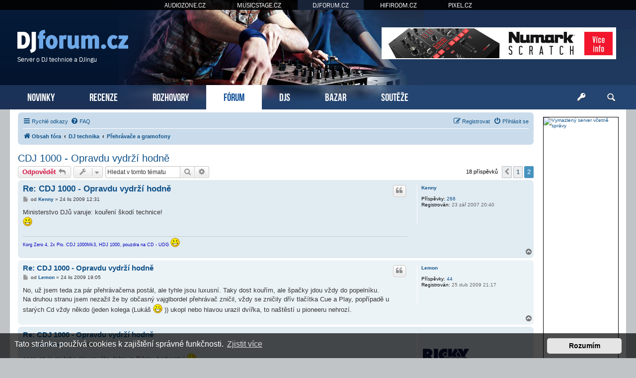

--- FILE ---
content_type: text/html; charset=UTF-8
request_url: https://www.djforum.cz/prehravace-gramofony/cdj-1000-opravdu-vydrzi-hodne-t3745-15.html
body_size: 8621
content:
<!DOCTYPE html>
<html dir="ltr" lang="cs-cz">
<head>
<meta charset="utf-8" />
<meta http-equiv="X-UA-Compatible" content="IE=edge">
<meta name="viewport" content="width=device-width, initial-scale=1" />
<base href="https://www.djforum.cz/" />

<title>DJforum.cz &bull; CDJ 1000 - Opravdu vydrží hodně - Stránky 2</title>

		<link rel="alternate" type="application/atom+xml" title="Atom - aktuality" href="/app.php/feed/news?sid=206da636cf1134e0c1861e24daa20a13">						
	<link rel="canonical" href="https://www.djforum.cz/prehravace-gramofony/cdj-1000-opravdu-vydrzi-hodne-t3745-15.html">



<script src="https://www.djforum.cz/assets/javascript/jquery.min.js?assets_version=311"></script>


<link href="https://www.djforum.cz/assets/css/font-awesome.min.css?assets_version=311" rel="stylesheet">
<link href="https://www.djforum.cz/styles/prosilver/theme/stylesheet.css?assets_version=311" rel="stylesheet">
<link href="https://www.djforum.cz/styles/prosilver/theme/cs/stylesheet.css?assets_version=311" rel="stylesheet">



	<link href="https://www.djforum.cz/assets/cookieconsent/cookieconsent.min.css?assets_version=311" rel="stylesheet">

<!--[if lte IE 9]>
	<link href="https://www.djforum.cz/styles/prosilver/theme/tweaks.css?assets_version=311" rel="stylesheet">
<![endif]-->

  


<!-- Global site tag (gtag.js) - Google Analytics -->
<script async src="https://www.googletagmanager.com/gtag/js?id=G-91TJC77Q3M"></script>
<script>
    window.dataLayer = window.dataLayer || [];
    function gtag(){dataLayer.push(arguments);}
    gtag('js', new Date());

    gtag('config', 'G-91TJC77Q3M');
    gtag('config', 'UA-35773306-2');

    gtag('consent', 'default', {
        'ad_storage': 'denied',
        'analytics_storage': 'denied'
    });
</script>
<link href="https://www.djforum.cz/styles/prosilver/theme/webfont.css" rel="stylesheet">
<link href="https://www.djforum.cz/styles/prosilver/theme/djforum.css?assets_version=311" rel="stylesheet">
<link href="https://www.djforum.cz/styles/prosilver/theme/spolecne.css?assets_version=311" rel="stylesheet">

<style type="text/css">
#UyWotew { overflow: hidden; background-repeat: no-repeat; width: 468px; height: 60px;  }
.UyWotew { border: 2px solid #FFFFFF; }
#koMrBZVA { overflow: hidden; background-repeat: no-repeat; width: 468px; height: 60px; margin: auto; }
.koMrBZVA { border: 2px solid #999999; }
#PKZildBmgKYx { overflow: hidden; background-repeat: no-repeat; width: 300px; height: 250px; margin: auto; }
#DYpujzGCOId { overflow: hidden; background-repeat: no-repeat; width: 150px; height: 563px;  }
.PKZildBmgKYx, .DYpujzGCOId { border: 1px solid #000000; }
#UYPmTq { margin-bottom: 10px; }
#myyFUBn { overflow: hidden; width: 100%; padding: 15px 0; }
#pqaBVTBXW { width: 468px; height: 60px; float:right; padding-top: 55px; padding-right: 24px; }
#TSEqloc { overflow: hidden; width: 100%; padding: 10px 0; border-top: 1px dashed #c0c0c0; }

.WbyqZMDqe    { float: left; width: 100%; box-sizing: border-box; padding-right: 170px; }
.CfUHBtjlC    { width: 152px; margin: 15px 15px 0 0; position: absolute; right: 0; }

#myyFUBn { display: none!important; }

@media (max-width: 1250px) {
    .bg_header  { display: none!important; }
     { display: none!important; }
     { display: block!important; }
}


@media (max-width: 700px) {
        #TSEqloc { display: none!important; }
        #myyFUBn { display: block!important; }
}

@media (max-width: 900px) {
    .WbyqZMDqe  { padding-right: 165px; }
}


@media (max-width: 760px) {
    #pqaBVTBXW { display: none!important; }
}

@media (max-width: 700px) {
    .WbyqZMDqe  { padding-right: 0; }
    .CfUHBtjlC  { display: none; }
}

@media (max-width: 320px) {
     { width: 286px; height: auto; }
     { width: 100%; }
}
</style>




</head>
<body id="phpbb" class="nojs notouch section-viewtopic/prehravace-gramofony/cdj-1000-opravdu-vydrzi-hodne-t3745-15.html ltr ">


<div id="fb-root"></div>

<div id="portaly">
	<ul>
		<li><a href="https://www.audiozone.cz">AUDIOZONE.CZ</a></li>
		<li><a href="https://www.musicstage.cz">MUSICSTAGE.CZ</a></li>
		<li class="zde"><a href="https://www.djforum.cz">DJFORUM.CZ</a></li>
		<li><a href="https://www.hifiroom.cz">HIFIROOM.CZ</a></li>
		<li><a href="https://www.pixel.cz">PIXEL.CZ</a></li>
	</ul>
</div>


<div class="outside_header">
	<div class="outside">
		<div id="zahlavi">

			<div id="pqaBVTBXW"><div id="UyWotew" class="UyWotew">
      <a href="?9h0b6w=298xu31x17jd698335qrt12" target="_blank"><img src="https://www.djforum.cz/styles/prosilver/theme/images/08c840d21e3a5231.jpg" /></a>
    </div></div>
			<div id="logo" onclick="window.location.href = 'https://www.djforum.cz/'"><span>Server o DJ technice a DJingu</span>&nbsp;</div>

			<div class="ikona_search">
				<a href="search.php"><img src="https://www.djforum.cz/styles/prosilver/theme/images/ikona_search_djforum.gif"></a>
			</div>
			
			<div class="menu2">
				<div></div>
				<div></div>
				<div></div>
			</div>
		</div>
		<div id="menu">
			<ul>
				<li class="menu"><a href="" title="Novinky">NOVINKY</a></li>
<li class="menu"><a href="./recenze/?sid=206da636cf1134e0c1861e24daa20a13" title="Recenze">RECENZE</a></li>
<li class="menu"><a href="./rozhovory/?sid=206da636cf1134e0c1861e24daa20a13" title="Rozhovory">ROZHOVORY</a></li>
<li class="menu1"><a href="./forum/?sid=206da636cf1134e0c1861e24daa20a13" title="Diskuzní fórum">FÓRUM</a></li>
<li class="menu"><a href="./djs/?sid=206da636cf1134e0c1861e24daa20a13" title="DJs">DJS</a></li>
<li class="menu"><a href="./bazar/?sid=206da636cf1134e0c1861e24daa20a13" title="Bazar">BAZAR</a></li>
<li class="menu"><a href="./souteze/?sid=206da636cf1134e0c1861e24daa20a13" title="Soutěže">SOUTĚŽE</a></li>				<li class="menu_login"><a href="ucp.php?mode=login" title="Přihlášení a registrace"></a></li>
				<li class="menu_search"><a href="search.php" title="Vyhledávání"></a></li>
			</ul>
					</div>
	</div>
</div>

<div class="outside" style="position: relative">

	<div id="menu2">
		<ul>
			<li class="menu"><a href="" title="Novinky">NOVINKY</a></li>
<li class="menu"><a href="./recenze/?sid=206da636cf1134e0c1861e24daa20a13" title="Recenze">RECENZE</a></li>
<li class="menu"><a href="./rozhovory/?sid=206da636cf1134e0c1861e24daa20a13" title="Rozhovory">ROZHOVORY</a></li>
<li class="menu1"><a href="./forum/?sid=206da636cf1134e0c1861e24daa20a13" title="Diskuzní fórum">FÓRUM</a></li>
<li class="menu"><a href="./djs/?sid=206da636cf1134e0c1861e24daa20a13" title="DJs">DJS</a></li>
<li class="menu"><a href="./bazar/?sid=206da636cf1134e0c1861e24daa20a13" title="Bazar">BAZAR</a></li>
<li class="menu"><a href="./souteze/?sid=206da636cf1134e0c1861e24daa20a13" title="Soutěže">SOUTĚŽE</a></li>			<li><a href="ucp.php?mode=login">PŘIHLÁSIT</a></li>
		</ul>
	</div>

<div class="inside">


<div class="CfUHBtjlC">
	

<style>
#nUnGMqibrE         { position: relative; width: 152px; }
#PXjLDOnASE         { position: absolute; top: 0; margin-top: 0px; width: 152px; }
#PXjLDOnASE.fixed   { position: fixed; top: 0; }
</style>

<script>
function velikost() {
  var box = $('#PXjLDOnASE').height();

  if (box > $('#wrap').height()) {
    $('#wrap').css('min-height', box + "px");
    $('#nUnGMqibrE').height(box + "px");
  } else {
    $('#nUnGMqibrE').height($('#wrap').height() + "px");
  }
}

$(function () {
  velikost();

  /* var vrsek = $('#PXjLDOnASE').offset().top; */
  var vrsek = $('#zahlavi').height() + 15;

  $(window).bind('resize', function () {
      vrsek = $('#zahlavi').height() + 15;
  });

  $(window).bind('load scroll resize', function (event) {
    if ($('#PXjLDOnASE').height()) {
      velikost();

      var y = $(this).scrollTop();
      var x = $(this).scrollLeft();
      var hokno = $(window).height();
      var hpage = $('#wrap').height();
      var hbox = $('#PXjLDOnASE').height();
      var dole = (hpage - hbox) + vrsek;

      if (hokno > hbox) {
        $('#PXjLDOnASE').css('margin-top', 0);

        if (y >= dole && hbox < hpage) {
          $('#PXjLDOnASE').removeClass('fixed');
          $('#PXjLDOnASE').css('margin-top', hpage - hbox);
        } else if (y >= vrsek && x == 0) {
          $('#PXjLDOnASE').addClass('fixed');
        } else {
          $('#PXjLDOnASE').removeClass('fixed');
        }
      } else {
        if (y >= (hbox + vrsek - hokno) && x == 0) {
          $('#PXjLDOnASE').addClass('fixed');
          var spodek = ((y + hokno) - (vrsek + $('#nUnGMqibrE').height()));
          if (spodek < 0) spodek = 0;
          $('#PXjLDOnASE').css('margin-top', hokno - hbox - spodek);
        } else {
          $('#PXjLDOnASE').removeClass('fixed');
          $('#PXjLDOnASE').css('margin-top', 0);
        }
      }
    }
  });
  });
</script>

<div id="nUnGMqibrE">
  <div id="PXjLDOnASE">

    
    
        <div id="UYPmTq"><div id="DYpujzGCOId" class="DYpujzGCOId"><a href="https://www.vas-hosting.cz/?ref=10128" title="Vymazlený server včetně správy">
    <img alt="Vymazlený server včetně správy" src="https://centrum.vas-hosting.cz/img/a/lRAWKKzqiC278oHS.jpg" width="150" />
</a></div></div>                
      </div>
</div>

</div>


<div class="WbyqZMDqe">

<div id="wrap" class="wrap">
	<a id="top" class="top-anchor" accesskey="t"></a>

			<div id="page-header">
			<div class="navbar" role="navigation">
	<div class="inner">

	<ul id="nav-main" class="nav-main linklist" role="menubar">

		<li id="quick-links" class="quick-links dropdown-container responsive-menu" data-skip-responsive="true">
			<a href="#" class="dropdown-trigger">
				<i class="icon fa-bars fa-fw" aria-hidden="true"></i><span>Rychlé odkazy</span>
			</a>
			<div class="dropdown">
				<div class="pointer"><div class="pointer-inner"></div></div>
				<ul class="dropdown-contents" role="menu">
					
											<li class="separator"></li>
																									<li>
								<a href="./../search.php?search_id=unanswered&amp;sid=206da636cf1134e0c1861e24daa20a13" role="menuitem">
									<i class="icon fa-file-o fa-fw icon-gray" aria-hidden="true"></i><span>Témata bez odpovědí</span>
								</a>
							</li>
							<li>
								<a href="./../search.php?search_id=active_topics&amp;sid=206da636cf1134e0c1861e24daa20a13" role="menuitem">
									<i class="icon fa-file-o fa-fw icon-blue" aria-hidden="true"></i><span>Aktivní témata</span>
								</a>
							</li>
							<li class="separator"></li>
							<li>
								<a href="./../search.php?sid=206da636cf1134e0c1861e24daa20a13" role="menuitem">
									<i class="icon fa-search fa-fw" aria-hidden="true"></i><span>Hledat</span>
								</a>
							</li>
					
										<li class="separator"></li>

									</ul>
			</div>
		</li>

				<li data-skip-responsive="true">
			<a href="/app.php/help/faq?sid=206da636cf1134e0c1861e24daa20a13" rel="help" title="Často kladené otázky" role="menuitem">
				<i class="icon fa-question-circle fa-fw" aria-hidden="true"></i><span>FAQ</span>
			</a>
		</li>
						
			<li class="rightside"  data-skip-responsive="true">
			<a href="https://www.djforum.cz/ucp.php?mode=login&amp;sid=206da636cf1134e0c1861e24daa20a13" title="Přihlásit se" accesskey="x" role="menuitem">
				<i class="icon fa-power-off fa-fw" aria-hidden="true"></i><span>Přihlásit se</span>
			</a>
		</li>
					<li class="rightside" data-skip-responsive="true">
				<a href="https://www.djforum.cz/ucp.php?mode=register&amp;sid=206da636cf1134e0c1861e24daa20a13" role="menuitem">
					<i class="icon fa-pencil-square-o  fa-fw" aria-hidden="true"></i><span>Registrovat</span>
				</a>
			</li>
						</ul>

	<ul id="nav-breadcrumbs" class="nav-breadcrumbs linklist navlinks" role="menubar">
								<li class="breadcrumbs" itemscope itemtype="http://schema.org/BreadcrumbList">
										<span class="crumb"  itemtype="http://schema.org/ListItem" itemprop="itemListElement" itemscope><a href="./../forum/?sid=206da636cf1134e0c1861e24daa20a13" id="https://www.djforum.cz/forum/" itemtype="https://schema.org/Thing" itemscope itemprop="item" accesskey="h" data-navbar-reference="index"><i class="icon fa-home fa-fw"></i><span itemprop="name">Obsah fóra</span></a><meta itemprop="position" content="1" /></span>

											<span class="crumb"  itemtype="http://schema.org/ListItem" itemprop="itemListElement" itemscope data-forum-id="26"><a href="https://www.djforum.cz/dj-technika/?sid=206da636cf1134e0c1861e24daa20a13" id="https://www.djforum.cz/dj-technika/" itemtype="https://schema.org/Thing" itemscope itemprop="item"><span itemprop="name">DJ technika</span></a><meta itemprop="position" content="2" /></span>
															<span class="crumb"  itemtype="http://schema.org/ListItem" itemprop="itemListElement" itemscope data-forum-id="2"><a href="https://www.djforum.cz/prehravace-gramofony/?sid=206da636cf1134e0c1861e24daa20a13" id="https://www.djforum.cz/prehravace-gramofony/" itemtype="https://schema.org/Thing" itemscope itemprop="item"><span itemprop="name">Přehrávače a gramofony</span></a><meta itemprop="position" content="3" /></span>
												</li>
		
					<li class="rightside responsive-search">
				<a href="./../search.php?sid=206da636cf1134e0c1861e24daa20a13" title="Zobrazit možnosti rozšířeného hledání" role="menuitem">
					<i class="icon fa-search fa-fw" aria-hidden="true"></i><span class="sr-only">Hledat</span>
				</a>
			</li>
			</ul>

	</div>
</div>
		</div>
	
	
	<a id="start_here" class="anchor"></a>
	<div id="page-body" class="page-body" role="main">
		
		
<h2 class="topic-title"><a href="https://www.djforum.cz/prehravace-gramofony/cdj-1000-opravdu-vydrzi-hodne-t3745-15.html?sid=206da636cf1134e0c1861e24daa20a13">CDJ 1000 - Opravdu vydrží hodně</a></h2>

<!-- NOTE: remove the style="display: none" when you want to have the forum description on the topic body -->
<div style="display: none !important;">Diskuze o DJ přehrávačích a gramofonech<br /></div>


<div class="action-bar bar-top">
	
			<a href="https://www.djforum.cz/posting.php?mode=reply&amp;f=2&amp;t=3745&amp;sid=206da636cf1134e0c1861e24daa20a13" class="button" title="Odeslat odpověď">
							<span>Odpovědět</span> <i class="icon fa-reply fa-fw" aria-hidden="true"></i>
					</a>
	
			<div class="dropdown-container dropdown-button-control topic-tools">
		<span title="Nástroje tématu" class="button button-secondary dropdown-trigger dropdown-select">
			<i class="icon fa-wrench fa-fw" aria-hidden="true"></i>
			<span class="caret"><i class="icon fa-sort-down fa-fw" aria-hidden="true"></i></span>
		</span>
		<div class="dropdown">
			<div class="pointer"><div class="pointer-inner"></div></div>
			<ul class="dropdown-contents">
																												<li>
					<a href="https://www.djforum.cz/viewtopic.php?f=2&amp;t=3745&amp;view=print&amp;sid=206da636cf1134e0c1861e24daa20a13" title="Verze pro tisk" accesskey="p">
						<i class="icon fa-print fa-fw" aria-hidden="true"></i><span>Verze pro tisk</span>
					</a>
				</li>
											</ul>
		</div>
	</div>
	
			<div class="search-box" role="search">
			<form method="get" id="topic-search" action="./../search.php?sid=206da636cf1134e0c1861e24daa20a13">
			<fieldset>
				<input class="inputbox search tiny"  type="search" name="keywords" id="search_keywords" size="20" placeholder="Hledat v&nbsp;tomto tématu" />
				<button class="button button-search" type="submit" title="Hledat">
					<i class="icon fa-search fa-fw" aria-hidden="true"></i><span class="sr-only">Hledat</span>
				</button>
				<a href="./../search.php?sid=206da636cf1134e0c1861e24daa20a13" class="button button-search-end" title="Pokročilé hledání">
					<i class="icon fa-cog fa-fw" aria-hidden="true"></i><span class="sr-only">Pokročilé hledání</span>
				</a>
				<input type="hidden" name="t" value="3745" />
<input type="hidden" name="sf" value="msgonly" />
<input type="hidden" name="sid" value="206da636cf1134e0c1861e24daa20a13" />

			</fieldset>
			</form>
		</div>
	
			<div class="pagination">
			18 příspěvků
							<ul>
			<li class="arrow previous"><a class="button button-icon-only" href="https://www.djforum.cz/prehravace-gramofony/cdj-1000-opravdu-vydrzi-hodne-t3745.html?sid=206da636cf1134e0c1861e24daa20a13" rel="prev" role="button"><i class="icon fa-chevron-left fa-fw" aria-hidden="true"></i><span class="sr-only">Předchozí</span></a></li>
				<li><a class="button" href="https://www.djforum.cz/prehravace-gramofony/cdj-1000-opravdu-vydrzi-hodne-t3745.html?sid=206da636cf1134e0c1861e24daa20a13" role="button">1</a></li>
			<li class="active"><span>2</span></li>
	</ul>
					</div>
		</div>




			<div id="p28580" class="post has-profile bg2">
		<div class="inner">

		<dl class="postprofile" id="profile28580">
			<dt class="no-profile-rank no-avatar">
				<div class="avatar-container">
																			</div>
								<a href="https://www.djforum.cz/member306.html?sid=206da636cf1134e0c1861e24daa20a13" class="username">Kenny</a>							</dt>

									
		<dd class="profile-posts"><strong>Příspěvky:</strong> <a href="./../search.php?author_id=306&amp;sr=posts&amp;sid=206da636cf1134e0c1861e24daa20a13">266</a></dd>		<dd class="profile-joined"><strong>Registrován:</strong> 23 zář 2007 20:40</dd>		
		
						
						
		</dl>

		<div class="postbody">
						<div id="post_content28580">

						<h3 class="first"><a href="https://www.djforum.cz/post28580.html?sid=206da636cf1134e0c1861e24daa20a13#p28580">Re: CDJ 1000 - Opravdu vydrží hodně</a></h3>

													<ul class="post-buttons">
																																									<li>
							<a href="https://www.djforum.cz/posting.php?mode=quote&amp;f=2&amp;p=28580&amp;sid=206da636cf1134e0c1861e24daa20a13" title="Odpovědět s&nbsp;citací" class="button button-icon-only">
								<i class="icon fa-quote-left fa-fw" aria-hidden="true"></i><span class="sr-only">Citovat</span>
							</a>
						</li>
														</ul>
							
						<p class="author">
									<a class="unread" href="https://www.djforum.cz/post28580.html?sid=206da636cf1134e0c1861e24daa20a13#p28580" title="Příspěvek">
						<i class="icon fa-file fa-fw icon-lightgray icon-md" aria-hidden="true"></i><span class="sr-only">Příspěvek</span>
					</a>
								<span class="responsive-hide">od <strong><a href="https://www.djforum.cz/member306.html?sid=206da636cf1134e0c1861e24daa20a13" class="username">Kenny</a></strong> &raquo; </span><time datetime="2009-11-24T11:31:57+00:00">24 lis 2009 12:31</time>
			</p>
			
			
			
			<div class="content">Ministerstvo DJů varuje: kouření škodí technice!<br>
 <img class="smilies" src="https://www.djforum.cz/images_www.djforum.cz/smilies/icon_smile.gif" width="19" height="19" alt=":)" title="Smile"></div>

			
			
									
									<div id="sig28580" class="signature"><span style="font-size:85%;line-height:116%"><span style="color:#0000BF">Korg Zero 4, 2x Pio. CDJ 1000Mk3, HDJ 1000, pouzdra na CD - UDG <img class="smilies" src="https://www.djforum.cz/images_www.djforum.cz/smilies/icon_smile.gif" width="19" height="19" alt=":)" title="Smile"></span></span></div>
						</div>

		</div>

				<div class="back2top">
						<a href="#top" class="top" title="Nahoru">
				<i class="icon fa-chevron-circle-up fa-fw icon-gray" aria-hidden="true"></i>
				<span class="sr-only">Nahoru</span>
			</a>
					</div>
		
		</div>
	</div>

	<hr class="divider" />
				<div id="p28604" class="post has-profile bg1">
		<div class="inner">

		<dl class="postprofile" id="profile28604">
			<dt class="no-profile-rank no-avatar">
				<div class="avatar-container">
																			</div>
								<a href="https://www.djforum.cz/member1347.html?sid=206da636cf1134e0c1861e24daa20a13" class="username">Lemon</a>							</dt>

									
		<dd class="profile-posts"><strong>Příspěvky:</strong> <a href="./../search.php?author_id=1347&amp;sr=posts&amp;sid=206da636cf1134e0c1861e24daa20a13">44</a></dd>		<dd class="profile-joined"><strong>Registrován:</strong> 25 dub 2009 21:17</dd>		
		
						
						
		</dl>

		<div class="postbody">
						<div id="post_content28604">

						<h3 ><a href="https://www.djforum.cz/post28604.html?sid=206da636cf1134e0c1861e24daa20a13#p28604">Re: CDJ 1000 - Opravdu vydrží hodně</a></h3>

													<ul class="post-buttons">
																																									<li>
							<a href="https://www.djforum.cz/posting.php?mode=quote&amp;f=2&amp;p=28604&amp;sid=206da636cf1134e0c1861e24daa20a13" title="Odpovědět s&nbsp;citací" class="button button-icon-only">
								<i class="icon fa-quote-left fa-fw" aria-hidden="true"></i><span class="sr-only">Citovat</span>
							</a>
						</li>
														</ul>
							
						<p class="author">
									<a class="unread" href="https://www.djforum.cz/post28604.html?sid=206da636cf1134e0c1861e24daa20a13#p28604" title="Příspěvek">
						<i class="icon fa-file fa-fw icon-lightgray icon-md" aria-hidden="true"></i><span class="sr-only">Příspěvek</span>
					</a>
								<span class="responsive-hide">od <strong><a href="https://www.djforum.cz/member1347.html?sid=206da636cf1134e0c1861e24daa20a13" class="username">Lemon</a></strong> &raquo; </span><time datetime="2009-11-24T18:05:58+00:00">24 lis 2009 19:05</time>
			</p>
			
			
			
			<div class="content">No, už jsem teda za pár přehrávačema postál, ale tyhle jsou luxusní. Taky dost kouřím, ale špačky jdou vždy do popelníku.<br>
Na druhou stranu jsem nezažil že by občasný vajglbordel přehrávač zničil, vždy se zničily dřív tlačítka Cue a Play, popřípadě u starých Cd vždy někdo (jeden kolega (Lukáš <img class="smilies" src="https://www.djforum.cz/images_www.djforum.cz/smilies/icon_biggrin.gif" width="19" height="19" alt=":D" title="Very Happy"> )) ukopl nebo hlavou urazil dvířka, to naštěstí u pioneeru nehrozí.</div>

			
			
									
									
						</div>

		</div>

				<div class="back2top">
						<a href="#top" class="top" title="Nahoru">
				<i class="icon fa-chevron-circle-up fa-fw icon-gray" aria-hidden="true"></i>
				<span class="sr-only">Nahoru</span>
			</a>
					</div>
		
		</div>
	</div>

	<hr class="divider" />
				<div id="p28608" class="post has-profile bg2">
		<div class="inner">

		<dl class="postprofile" id="profile28608">
			<dt class="no-profile-rank has-avatar">
				<div class="avatar-container">
																<a href="https://www.djforum.cz/member1310.html?sid=206da636cf1134e0c1861e24daa20a13" class="avatar"><img class="avatar" src="https://www.djforum.cz/download/file.php?avatar=1310_1393714723.png" width="100" height="100" alt="Uživatelský avatar" /></a>														</div>
								<a href="https://www.djforum.cz/member1310.html?sid=206da636cf1134e0c1861e24daa20a13" class="username">RickySho</a>							</dt>

									
		<dd class="profile-posts"><strong>Příspěvky:</strong> <a href="./../search.php?author_id=1310&amp;sr=posts&amp;sid=206da636cf1134e0c1861e24daa20a13">276</a></dd>		<dd class="profile-joined"><strong>Registrován:</strong> 30 bře 2009 23:35</dd>		
		
						
						
		</dl>

		<div class="postbody">
						<div id="post_content28608">

						<h3 ><a href="https://www.djforum.cz/post28608.html?sid=206da636cf1134e0c1861e24daa20a13#p28608">Re: CDJ 1000 - Opravdu vydrží hodně</a></h3>

													
						<p class="author">
									<a class="unread" href="https://www.djforum.cz/post28608.html?sid=206da636cf1134e0c1861e24daa20a13#p28608" title="Příspěvek">
						<i class="icon fa-file fa-fw icon-lightgray icon-md" aria-hidden="true"></i><span class="sr-only">Příspěvek</span>
					</a>
								<span class="responsive-hide">od <strong><a href="https://www.djforum.cz/member1310.html?sid=206da636cf1134e0c1861e24daa20a13" class="username">RickySho</a></strong> &raquo; </span><time datetime="2009-11-24T18:23:33+00:00">24 lis 2009 19:23</time>
			</p>
			
			
			
			<div class="content">aaaa az je mi toho playeru lito, tohle je DJsky barbarstvi <img class="smilies" src="https://www.djforum.cz/images_www.djforum.cz/smilies/icon_biggrin.gif" width="19" height="19" alt=":D" title="Very Happy"></div>

			
			
									
									<div id="sig28608" class="signature"><a href="https://soundcloud.com/rickysho" rel="nofollow" class="postlink">https://soundcloud.com/rickysho</a></div>
						</div>

		</div>

				<div class="back2top">
						<a href="#top" class="top" title="Nahoru">
				<i class="icon fa-chevron-circle-up fa-fw icon-gray" aria-hidden="true"></i>
				<span class="sr-only">Nahoru</span>
			</a>
					</div>
		
		</div>
	</div>

	<hr class="divider" />
	    <div id="myyFUBn"><div id="PKZildBmgKYx" class="PKZildBmgKYx">
      <a href="?9h0b6w=34p3x18x1em76983tc351n2b" target="_blank"><img src="https://www.djforum.cz/styles/prosilver/theme/images/e7de80122309.jpg" /></a>
    </div></div>


	<div class="action-bar bar-bottom">
	
			<a href="https://www.djforum.cz/posting.php?mode=reply&amp;f=2&amp;t=3745&amp;sid=206da636cf1134e0c1861e24daa20a13" class="button" title="Odeslat odpověď">
							<span>Odpovědět</span> <i class="icon fa-reply fa-fw" aria-hidden="true"></i>
					</a>
		
		<div class="dropdown-container dropdown-button-control topic-tools">
		<span title="Nástroje tématu" class="button button-secondary dropdown-trigger dropdown-select">
			<i class="icon fa-wrench fa-fw" aria-hidden="true"></i>
			<span class="caret"><i class="icon fa-sort-down fa-fw" aria-hidden="true"></i></span>
		</span>
		<div class="dropdown">
			<div class="pointer"><div class="pointer-inner"></div></div>
			<ul class="dropdown-contents">
																												<li>
					<a href="https://www.djforum.cz/viewtopic.php?f=2&amp;t=3745&amp;view=print&amp;sid=206da636cf1134e0c1861e24daa20a13" title="Verze pro tisk" accesskey="p">
						<i class="icon fa-print fa-fw" aria-hidden="true"></i><span>Verze pro tisk</span>
					</a>
				</li>
											</ul>
		</div>
	</div>

			<form method="post" action="https://www.djforum.cz/prehravace-gramofony/cdj-1000-opravdu-vydrzi-hodne-t3745-15.html?sid=206da636cf1134e0c1861e24daa20a13">
		<div class="dropdown-container dropdown-container-left dropdown-button-control sort-tools">
	<span title="Možnosti zobrazení a seřazení" class="button button-secondary dropdown-trigger dropdown-select">
		<i class="icon fa-sort-amount-asc fa-fw" aria-hidden="true"></i>
		<span class="caret"><i class="icon fa-sort-down fa-fw" aria-hidden="true"></i></span>
	</span>
	<div class="dropdown hidden">
		<div class="pointer"><div class="pointer-inner"></div></div>
		<div class="dropdown-contents">
			<fieldset class="display-options">
							<label>Zobrazit: <select name="st" id="st"><option value="0" selected="selected">Všechny příspěvky</option><option value="1">1 den</option><option value="7">7 dní</option><option value="14">2 týdny</option><option value="30">1 měsíc</option><option value="90">3 měsíce</option><option value="180">6 měsíců</option><option value="365">1 rok</option></select></label>
								<label>Seřadit podle: <select name="sk" id="sk"><option value="a">Autor</option><option value="t" selected="selected">Čas odeslání</option><option value="s">Předmět</option></select></label>
				<label>Směr: <select name="sd" id="sd"><option value="a" selected="selected">Vzestupně</option><option value="d">Sestupně</option></select></label>
								<hr class="dashed" />
				<input type="submit" class="button2" name="sort" value="Přejít" />
						</fieldset>
		</div>
	</div>
</div>
		</form>
	
	
	
			<div class="pagination">
			18 příspěvků
							<ul>
			<li class="arrow previous"><a class="button button-icon-only" href="https://www.djforum.cz/prehravace-gramofony/cdj-1000-opravdu-vydrzi-hodne-t3745.html?sid=206da636cf1134e0c1861e24daa20a13" rel="prev" role="button"><i class="icon fa-chevron-left fa-fw" aria-hidden="true"></i><span class="sr-only">Předchozí</span></a></li>
				<li><a class="button" href="https://www.djforum.cz/prehravace-gramofony/cdj-1000-opravdu-vydrzi-hodne-t3745.html?sid=206da636cf1134e0c1861e24daa20a13" role="button">1</a></li>
			<li class="active"><span>2</span></li>
	</ul>
					</div>
	</div>


<div class="action-bar actions-jump">
		<p class="jumpbox-return">
		<a href="https://www.djforum.cz/prehravace-gramofony/?sid=206da636cf1134e0c1861e24daa20a13" class="left-box arrow-left" accesskey="r">
			<i class="icon fa-angle-left fa-fw icon-black" aria-hidden="true"></i><span>Zpět na „Přehrávače a gramofony“</span>
		</a>
	</p>
	
		<div class="jumpbox dropdown-container dropdown-container-right dropdown-up dropdown-left dropdown-button-control" id="jumpbox">
			<span title="Přejít na" class="button button-secondary dropdown-trigger dropdown-select">
				<span>Přejít na</span>
				<span class="caret"><i class="icon fa-sort-down fa-fw" aria-hidden="true"></i></span>
			</span>
		<div class="dropdown">
			<div class="pointer"><div class="pointer-inner"></div></div>
			<ul class="dropdown-contents">
																				<li><a href="https://www.djforum.cz/djforum-cz/" class="jumpbox-cat-link"> <span> DJforum.cz</span></a></li>
																<li><a href="https://www.djforum.cz/o-serveru/" class="jumpbox-sub-link"><span class="spacer"></span> <span>&#8627; &nbsp; O serveru</span></a></li>
																<li><a href="https://www.djforum.cz/bazar/" class="jumpbox-sub-link"><span class="spacer"></span> <span>&#8627; &nbsp; Bazar</span></a></li>
																<li><a href="https://www.djforum.cz/recenze/" class="jumpbox-sub-link"><span class="spacer"></span> <span>&#8627; &nbsp; Recenze</span></a></li>
																<li><a href="https://www.djforum.cz/rozhovory/" class="jumpbox-sub-link"><span class="spacer"></span> <span>&#8627; &nbsp; Rozhovory</span></a></li>
																<li><a href="https://www.djforum.cz/akce/" class="jumpbox-sub-link"><span class="spacer"></span> <span>&#8627; &nbsp; Akce</span></a></li>
																<li><a href="https://www.djforum.cz/dj-technika/" class="jumpbox-cat-link"> <span> DJ technika</span></a></li>
																<li><a href="https://www.djforum.cz/nakupova-poradna/" class="jumpbox-sub-link"><span class="spacer"></span> <span>&#8627; &nbsp; Nákupová poradna</span></a></li>
																<li><a href="https://www.djforum.cz/dvs-midi-kontrolery/" class="jumpbox-sub-link"><span class="spacer"></span> <span>&#8627; &nbsp; DVS a MIDI kontroléry</span></a></li>
																<li><a href="https://www.djforum.cz/dj-software/" class="jumpbox-sub-link"><span class="spacer"></span> <span>&#8627; &nbsp; DJ software</span></a></li>
																<li><a href="https://www.djforum.cz/prehravace-gramofony/" class="jumpbox-sub-link"><span class="spacer"></span> <span>&#8627; &nbsp; Přehrávače a gramofony</span></a></li>
																<li><a href="https://www.djforum.cz/mixy-efekt-sluchatka/" class="jumpbox-sub-link"><span class="spacer"></span> <span>&#8627; &nbsp; Mixy, efektory a sluchátka</span></a></li>
																<li><a href="https://www.djforum.cz/zvukova-technika/" class="jumpbox-sub-link"><span class="spacer"></span> <span>&#8627; &nbsp; Zvuková technika</span></a></li>
																<li><a href="https://www.djforum.cz/svetla-vjing/" class="jumpbox-sub-link"><span class="spacer"></span> <span>&#8627; &nbsp; Světelná technika a VJing</span></a></li>
																<li><a href="https://www.djforum.cz/vseobecna-diskuse/" class="jumpbox-sub-link"><span class="spacer"></span> <span>&#8627; &nbsp; Všeobecná diskuse o technice</span></a></li>
																<li><a href="https://www.djforum.cz/djing/" class="jumpbox-cat-link"> <span> DJing a věci kolem</span></a></li>
																<li><a href="https://www.djforum.cz/zacatecnicka-diskuse/" class="jumpbox-sub-link"><span class="spacer"></span> <span>&#8627; &nbsp; Začátečnická diskuse</span></a></li>
																<li><a href="https://www.djforum.cz/technika-hrani/" class="jumpbox-sub-link"><span class="spacer"></span> <span>&#8627; &nbsp; Technika hraní, tipy a triky</span></a></li>
																<li><a href="https://www.djforum.cz/tracky-cd-mp3/" class="jumpbox-sub-link"><span class="spacer"></span> <span>&#8627; &nbsp; Tracky - 12&quot;, CD, MP3</span></a></li>
																<li><a href="https://www.djforum.cz/beatport-juno/" class="jumpbox-sub-link"><span class="spacer"></span><span class="spacer"></span> <span>&#8627; &nbsp; Co nakoupit na beatportu, juno atd.</span></a></li>
																<li><a href="https://www.djforum.cz/tvorba-remixing/" class="jumpbox-sub-link"><span class="spacer"></span> <span>&#8627; &nbsp; Tvorba hudby &amp; Remixing</span></a></li>
																<li><a href="https://www.djforum.cz/tracky-sety/" class="jumpbox-sub-link"><span class="spacer"></span> <span>&#8627; &nbsp; Tracky &amp; Sety</span></a></li>
																<li><a href="https://www.djforum.cz/parties-djs/" class="jumpbox-sub-link"><span class="spacer"></span> <span>&#8627; &nbsp; Parties &amp; DJs</span></a></li>
																<li><a href="https://www.djforum.cz/propagace/" class="jumpbox-sub-link"><span class="spacer"></span> <span>&#8627; &nbsp; Propagace</span></a></li>
																<li><a href="https://www.djforum.cz/poradani-akci/" class="jumpbox-sub-link"><span class="spacer"></span> <span>&#8627; &nbsp; Pořádání akcí</span></a></li>
																<li><a href="https://www.djforum.cz/spoluprace/" class="jumpbox-sub-link"><span class="spacer"></span> <span>&#8627; &nbsp; Spolupráce</span></a></li>
																<li><a href="https://www.djforum.cz/osa/" class="jumpbox-sub-link"><span class="spacer"></span> <span>&#8627; &nbsp; OSA a spol.</span></a></li>
																<li><a href="https://www.djforum.cz/vseobecna-diskuze/" class="jumpbox-sub-link"><span class="spacer"></span> <span>&#8627; &nbsp; Všeobecná diskuze</span></a></li>
																<li><a href="https://www.djforum.cz/ostatni/" class="jumpbox-cat-link"> <span> Ostatní</span></a></li>
																<li><a href="https://www.djforum.cz/tiskove-zpravy/" class="jumpbox-sub-link"><span class="spacer"></span> <span>&#8627; &nbsp; Tiskové zprávy</span></a></li>
																<li><a href="https://www.djforum.cz/smetiste/" class="jumpbox-sub-link"><span class="spacer"></span> <span>&#8627; &nbsp; Smetiště</span></a></li>
																<li><a href="https://www.djforum.cz/skladby-uzivatel/" class="jumpbox-sub-link"><span class="spacer"></span> <span>&#8627; &nbsp; Skladby uživatelů</span></a></li>
																<li><a href="https://www.djforum.cz/sety-uzivatel/" class="jumpbox-sub-link"><span class="spacer"></span> <span>&#8627; &nbsp; Sety uživatelů</span></a></li>
											</ul>
		</div>
	</div>

	</div>


			</div><!-- konec page-body -->


<div id="page-footer" class="page-footer" role="contentinfo">
	
	<div class="navbar" role="navigation">
	<div class="inner">

	<ul id="nav-footer" class="nav-footer linklist" role="menubar">
		<li class="breadcrumbs">
									<span class="crumb"><a href="./../forum/?sid=206da636cf1134e0c1861e24daa20a13" data-navbar-reference="index"><i class="icon fa-home fa-fw" aria-hidden="true"></i><span>Obsah fóra</span></a></span>					</li>
		
				<li class="rightside">Všechny časy jsou v <span title="Evropa/Praha">UTC+01:00</span></li>
							<li class="rightside">
				<a href="https://www.djforum.cz/ucp.php?mode=delete_cookies&amp;sid=206da636cf1134e0c1861e24daa20a13" data-ajax="true" data-refresh="true" role="menuitem">
					<i class="icon fa-trash fa-fw" aria-hidden="true"></i><span>Smazat všechny cookies z fóra</span>
				</a>
			</li>
														</ul>

	</div>
</div>

	<div class="copyright">
				<p class="footer-row">
			<span class="footer-copyright">Založeno na <a href="https://www.phpbb.com/">phpBB</a>&reg; Forum Software &copy; phpBB Limited</span>
		</p>
				<p class="footer-row">
			<span class="footer-copyright">Český překlad – <a href="http://www.phpbb.cz/">phpBB.cz</a></span>
		</p>
						<p class="footer-row" role="menu">
			<a class="footer-link" href="https://www.djforum.cz/ucp.php?mode=privacy&amp;sid=206da636cf1134e0c1861e24daa20a13" title="Ochrana soukromí" role="menuitem">
				<span class="footer-link-text">Ochrana soukromí</span>
			</a>
			|
			<a class="footer-link" href="https://www.djforum.cz/ucp.php?mode=terms&amp;sid=206da636cf1134e0c1861e24daa20a13" title="Podmínky pro užívání" role="menuitem">
				<span class="footer-link-text">Podmínky pro užívání</span>
			</a>
		</p>
				</div>
		
	<div id="darkenwrapper" class="darkenwrapper" data-ajax-error-title="Chyba AJAXu" data-ajax-error-text="Během zpracování vašeho požadavku došlo k chybě." data-ajax-error-text-abort="Uživatel přerušil požadavek." data-ajax-error-text-timeout="Vypršel časový limit pro váš požadavek. Zopakujte, prosím, vaši akci." data-ajax-error-text-parsererror="Během odesílání požadavku došlo k neznámé chybě a server vrátil neplatnou odpověď.">
		<div id="darken" class="darken">&nbsp;</div>
	</div>

	<div id="phpbb_alert" class="phpbb_alert" data-l-err="Chyba" data-l-timeout-processing-req="Vypršel časový limit žádosti.">
		<a href="#" class="alert_close">
			<i class="icon fa-times-circle fa-fw" aria-hidden="true"></i>
		</a>
		<h3 class="alert_title">&nbsp;</h3><p class="alert_text"></p>
	</div>
	<div id="phpbb_confirm" class="phpbb_alert">
		<a href="#" class="alert_close">
			<i class="icon fa-times-circle fa-fw" aria-hidden="true"></i>
		</a>
		<div class="alert_text"></div>
	</div>

	<hr style="margin-bottom: 10px">
	<div class="paticka obal">
		<div>
			&copy; ATLANTIDA spol. s r.o.  &nbsp; | &nbsp; <a href="./kontakt/?sid=206da636cf1134e0c1861e24daa20a13">Kontaktní údaje</a> &nbsp; | &nbsp; Hosting: <a href="https://www.vas-hosting.cz/?ref=10128">Váš Hosting</a>
								</div>
    <div></div>
	</div>
</div>


</div><!-- konec wrap -->
</div><!-- konec sloupec levy -->




<div>
	<a id="bottom" class="anchor" accesskey="z"></a>
	<img src="https://www.djforum.cz/cron.php?cron_type=cron.task.core.tidy_search&amp;sid=206da636cf1134e0c1861e24daa20a13" width="1" height="1" alt="cron" /></div>

<iframe id="stat" src="stat.php?id=1769833512-343-298-352" class="stat"></iframe>

</div><!-- konec inside -->

		<script>var pravy = false</script>
		<script>var levy = false</script>

		<script>var pravy_2 = false</script>
		<script>var levy_2 = false</script>



</div><!-- konec outside -->


<script src="https://www.djforum.cz/assets/javascript/core.js?assets_version=311"></script>


	<script src="https://www.djforum.cz/assets/cookieconsent/cookieconsent.min.js?assets_version=311"></script>
	<script>
		if (typeof window.cookieconsent === "object") {
			window.addEventListener("load", function(){
				window.cookieconsent.initialise({
					"palette": {
						"popup": {
							"background": "#0F538A"
						},
						"button": {
							"background": "#E5E5E5"
						}
					},
					"theme": "classic",
					"content": {
						"message": "Tato\u0020str\u00E1nka\u0020pou\u017E\u00EDv\u00E1\u0020cookies\u0020k\u0020zaji\u0161t\u011Bn\u00ED\u0020spr\u00E1vn\u00E9\u0020funk\u010Dnosti.",
						"dismiss": "Rozum\u00EDm",
						"link": "Zjistit\u0020v\u00EDce",
						"href": "https://www.djforum.cz/ucp.php?mode=privacy&amp;sid=206da636cf1134e0c1861e24daa20a13"
					}
				});
			});
		}
	</script>





<!--
/**
*
* @package Ultimate SEO URL phpBB SEO
* @version $$
* @copyright (c) 2014 www.phpbb-seo.com
* @license http://opensource.org/licenses/gpl-2.0.php GNU General Public License v2
*
*/
-->
<script type="text/javascript">
// <![CDATA[
var phpbb_seo = {
	delim_start:'-',
	static_pagination:'page',
	ext_pagination:'.html',
	external:'1',
	external_sub:'',
	ext_classes:'',
	hashfix:'1',
	phpEx:'php'
};
// ]]>
</script>

<script src="./../styles/prosilver/template/forum_fn.js?assets_version=311"></script>
<script src="./../styles/prosilver/template/ajax.js?assets_version=311"></script>
<script src="./../ext/atlantida/portaly/styles/all/template/moje.js?assets_version=311"></script>
<script src="./../ext/phpbbseo/usu/styles/all/template/phpbb_seo.js?assets_version=311"></script>



</body>
</html>
